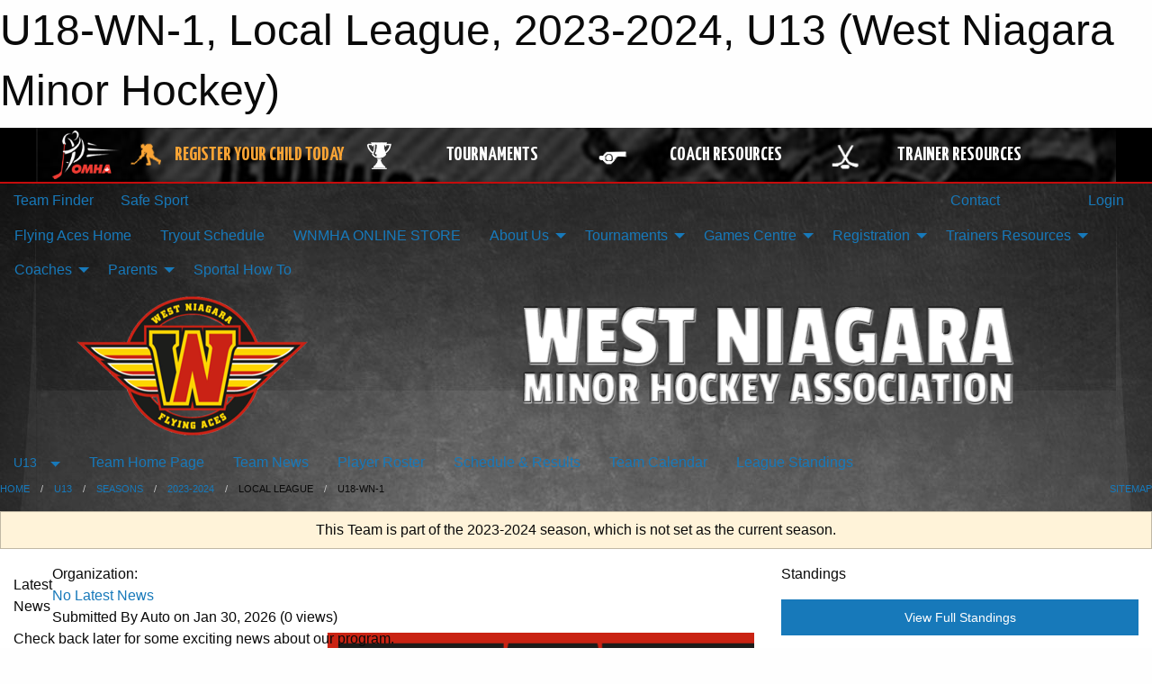

--- FILE ---
content_type: text/html; charset=utf-8
request_url: https://westniagaraminorhockey.ca/Teams/1946/
body_size: 12389
content:


<!DOCTYPE html>

<html class="no-js" lang="en">
<head><meta charset="utf-8" /><meta http-equiv="x-ua-compatible" content="ie=edge" /><meta name="viewport" content="width=device-width, initial-scale=1.0" /><link rel="preconnect" href="https://cdnjs.cloudflare.com" /><link rel="dns-prefetch" href="https://cdnjs.cloudflare.com" /><link rel="preconnect" href="https://fonts.gstatic.com" /><link rel="dns-prefetch" href="https://fonts.gstatic.com" /><title>
	U13 > 2023-2024 > Local League > U18-WN-1 (West Niagara Minor Hockey)
</title><link rel="stylesheet" href="https://fonts.googleapis.com/css2?family=Oswald&amp;family=Roboto&amp;family=Passion+One:wght@700&amp;display=swap" />

    <!-- Compressed CSS -->
    <link rel="stylesheet" href="https://cdnjs.cloudflare.com/ajax/libs/foundation/6.7.5/css/foundation.min.css" /><link rel="stylesheet" href="https://cdnjs.cloudflare.com/ajax/libs/motion-ui/2.0.3/motion-ui.css" />

    <!--load all styles -->
    
  <meta name="keywords" content="West Niagara Minor Hockey, Lincoln, West Lincoln, Grimsby, OMHA, Minor Hockey, Tournaments" /><meta name="description" content="westniagaraminorhockey.ca powered by MBSportsWeb" />


<link rel="stylesheet" href="/assets/responsive/css/networks/omha.min.css">
<link href='//fonts.googleapis.com/css?family=Yanone+Kaffeesatz:700|Open+Sans:800italic' rel='stylesheet' type='text/css'>

<style type="text/css" media="print">
    #omha_banner {
        display: none;
    }
</style>

<style type="text/css">
 body { --D-color-rgb-primary: 202,34,21; --D-color-rgb-secondary: 253,214,0; --D-color-rgb-secondary-contrast: 0,0,0; --D-color-rgb-link: 202,34,21; --D-color-rgb-link-hover: 253,214,0; --D-color-rgb-content-link: 202,34,21; --D-color-rgb-content-link-hover: 253,214,0 }  body { --D-fonts-main: 'Roboto', sans-serif }  body { --D-fonts-headings: 'Oswald', sans-serif }  body { --D-fonts-bold: 'Passion One', cursive }  body { --D-wrapper-max-width: 1200px }  .sitecontainer { background-color: rgb(0,0,0); } @media screen and (min-width: 64em) {  .sitecontainer { background-image: url('/domains/westniagaraminorhockey.ca/bg_page.jpg'); background-position: center top; background-repeat: no-repeat } }  .sitecontainer main .wrapper { background-color: rgba(255,255,255,1); }  .bottom-drawer .content { background-color: rgba(255,255,255,1); } #wid35 .row-masthead { background-color: transparent }
</style>
<link href="/Domains/westniagaraminorhockey.ca/favicon.ico" rel="shortcut icon" /><link href="/assets/responsive/css/public.min.css?v=2025.07.27" type="text/css" rel="stylesheet" media="screen" /><link href="/Utils/Styles.aspx?ParentType=Team&amp;ParentID=1946&amp;Mode=Responsive&amp;Version=2026.01.09.11.41.29" type="text/css" rel="stylesheet" media="screen" /><script>var clicky_site_ids = clicky_site_ids || []; clicky_site_ids.push(100631384); var clicky_custom = {};</script>
<script async src="//static.getclicky.com/js"></script>
<script async src="//static.getclicky.com/inc/javascript/video/youtube.js"></script>

<script type='text/javascript'>
  var googletag = googletag || {};
  googletag.cmd = googletag.cmd || [];
  (function() {
    var gads = document.createElement('script'); gads.async = true; gads.type = 'text/javascript'; gads.src = 'https://www.googletagservices.com/tag/js/gpt.js';
    var node = document.getElementsByTagName('script')[0];
    node.parentNode.insertBefore(gads, node);
   })();
</script>


<script type='text/javascript'>
googletag.cmd.push(function() {
var mapping = googletag.sizeMapping()
.addSize([1050,200], [970,90])
.addSize([800,200], [728,90])
.addSize([300,200], [320,50])
.build();
googletag.defineSlot('/173749664/Associaiton_Top_Leaderboard', [[320, 50], [970, 90], [728, 90]], 'div-gpt-ad-1438177044647-0').addService(googletag.pubads()).defineSizeMapping(mapping);
googletag.defineSlot('/173749664/Association_Bottom_Leaderboard', [[320, 50], [970, 90], [728, 90]], 'div-gpt-ad-1432842384957-0').addService(googletag.pubads()).defineSizeMapping(mapping);
googletag.pubads().enableSingleRequest();
googletag.pubads().collapseEmptyDivs();
googletag.enableServices();
});
</script>

</head>
<body>
    
    
  <h1 class="hidden">U18-WN-1, Local League, 2023-2024, U13 (West Niagara Minor Hockey)</h1>

    <form method="post" action="/Teams/1946/" id="frmMain">
<div class="aspNetHidden">
<input type="hidden" name="tlrk_ssm_TSSM" id="tlrk_ssm_TSSM" value="" />
<input type="hidden" name="tlrk_sm_TSM" id="tlrk_sm_TSM" value="" />
<input type="hidden" name="__EVENTTARGET" id="__EVENTTARGET" value="" />
<input type="hidden" name="__EVENTARGUMENT" id="__EVENTARGUMENT" value="" />
<input type="hidden" name="__VIEWSTATE" id="__VIEWSTATE" value="+QVUK6NO4Km7V1D+tN8Kuhbwoh4buZDgwktHFJCNMDW3d1tD4Wx9VT2g8WfiP9gSoM5PgXRPWleqysU1s1+1LQEqyxzQYJAzhaiXrlbGaUiqSlwhRU7ZE0eAPnzjakPDgPvpj1vJpFwjHSu2cUIygwUWSSS/VRQf2buwG5bUZjbneaAnOpqMMSJv07ifNPd38VATUtv8U0wCpWZzc9Ql48QzPlfQRT9i1+uerhbTTbPghoc6t+JkYe1J24Z0zRY6uK3e4D3TlmZp90KCDl5YCpzzKi/w2YDMGSIfAAN2hIou32NXS/h8EWfFmAFis5kidXvzlOjHsBY2xL9qWX1iESHF8ltEucF/JoXu8ZZNxFC9tW/Y7d+Sz1Ye6l+K0ZRWyuwuz+TJhf6luC7MvaZAK38u/gqr8c1Q/yckEm2socMUPZbQRHjJQFG13afIpA2pHV3KQ0aLoE0W+kXziH6JgbNm9PlAgUdkkT6N9NXP8aqbMz9Il4h42kOlZfR0pGUze2E380Zj2OVT1wNGv90xHA==" />
</div>

<script type="text/javascript">
//<![CDATA[
var theForm = document.forms['frmMain'];
if (!theForm) {
    theForm = document.frmMain;
}
function __doPostBack(eventTarget, eventArgument) {
    if (!theForm.onsubmit || (theForm.onsubmit() != false)) {
        theForm.__EVENTTARGET.value = eventTarget;
        theForm.__EVENTARGUMENT.value = eventArgument;
        theForm.submit();
    }
}
//]]>
</script>


<script src="/WebResource.axd?d=pynGkmcFUV13He1Qd6_TZKHrS-wLY4KndGQTa3jCDhZEdmjQY1-N8oFNUALCz-T20FAACZrCsSH-zBxhhkITeA2&amp;t=638883128380000000" type="text/javascript"></script>


<script src="https://ajax.aspnetcdn.com/ajax/4.5.2/1/MicrosoftAjax.js" type="text/javascript"></script>
<script src="https://ajax.aspnetcdn.com/ajax/4.5.2/1/MicrosoftAjaxWebForms.js" type="text/javascript"></script>
<script src="/assets/core/js/web/web.min.js?v=2025.07.27" type="text/javascript"></script>
<script src="https://d2i2wahzwrm1n5.cloudfront.net/ajaxz/2025.2.609/Common/Core.js" type="text/javascript"></script>
<script src="https://d2i2wahzwrm1n5.cloudfront.net/ajaxz/2025.2.609/Ajax/Ajax.js" type="text/javascript"></script>
<div class="aspNetHidden">

	<input type="hidden" name="__VIEWSTATEGENERATOR" id="__VIEWSTATEGENERATOR" value="CA0B0334" />
	<input type="hidden" name="__EVENTVALIDATION" id="__EVENTVALIDATION" value="CONEtgeGuiak8/bY1Mr1oBuCYZtw4bwEfYHIDMnfI6++JvCCCGQJU+rA9FgSNgSBIuFqyt3eH+jaFuJySRjeptbVtMAZW+dUE9rrM9IWeGj+sIkc6l5VsVOvRKplk/hh" />
</div>
        <script type="text/javascript">
//<![CDATA[
Sys.WebForms.PageRequestManager._initialize('ctl00$tlrk_sm', 'frmMain', ['tctl00$tlrk_ramSU','tlrk_ramSU'], [], [], 90, 'ctl00');
//]]>
</script>

        <!-- 2025.2.609.462 --><div id="tlrk_ramSU">
	<span id="tlrk_ram" style="display:none;"></span>
</div>
        




<div id="omha_banner" style="position:relative; z-index: 1000;">
    <div class="grid-container">
        <div class="grid-x align-middle">
            <div class="cell shrink">
                <a href="http://www.omha.net/" target="_blank" title="Link to OMHA Website" rel="noopener">
                    <img src="//mbswcdn.com/img/omha/network_omha_logo.png" class="omha-logo" alt="OMHA Logo" />
                </a>
            </div>
            <div class="cell auto text-center hide-for-large">
                <button class="dropdown button hollow secondary" style="margin: 0;" type="button" data-open="omha_network_modal">OMHA Digital Network</button>
            </div>
            <div class="cell auto show-for-large">
                <div class="grid-x align-middle align-justify omha-links">
                    <div class="cell auto omha-hover omha-link text-center"><a class="" href="/Register/" target="" rel="noopener" title="Register Your Child Today"><div class="grid-x align-middle"><div class="cell shrink icon"><img src="https://omhaoffice.com/public/images/common/pages/NetworkBanner/hockey_player_yellow.png" alt="Icon for Register Your Child Today" /></div><div class="cell auto text-center"><span style="color: #F9A435;">Register Your Child Today</span></div></div></a></div><div class="cell auto omha-hover omha-link text-center"><a class="" href="https://www.omha.net/findatournament?utm_source=OMHA_Network&utm_medium=rss&utm_campaign=Tournaments" target="_blank" rel="noopener" title="Tournaments"><div class="grid-x align-middle"><div class="cell shrink icon"><img src="https://omhaoffice.com/public/images/common/pages/NetworkBanner/network_tournaments.png" alt="Icon for Tournaments" /></div><div class="cell auto text-center">Tournaments</div></div></a></div><div class="cell auto omha-hover omha-link text-center"><a class="" href="https://www.omha.net/coach?utm_source=OMHA_Network&utm_medium=rss&utm_campaign=Coaches" target="_blank" rel="noopener" title="Coach Resources"><div class="grid-x align-middle"><div class="cell shrink icon"><img src="https://omhaoffice.com/public/images/common/pages/NetworkBanner/network_coach_resources.png" alt="Icon for Coach Resources" /></div><div class="cell auto text-center">Coach Resources</div></div></a></div><div class="cell auto omha-hover omha-link text-center"><a class="" href="https://www.omha.net/trainer?utm_source=OMHA_Network&utm_medium=rss&utm_campaign=Trainers" target="_blank" rel="noopener" title="Trainer Resources"><div class="grid-x align-middle"><div class="cell shrink icon"><img src="https://omhaoffice.com/public/images/common/pages/NetworkBanner/network_clinics.png" alt="Icon for Trainer Resources" /></div><div class="cell auto text-center">Trainer Resources</div></div></a></div>
                </div>
            </div>
            <div class="cell shrink">
                <div class="grid-x small-up-4 large-up-2 text-center social-icons">
                    <div class="cell shrink"><a href="https://www.facebook.com/OntarioMinorHockey" target="_blank" rel="noopener"><i class="fab fa-facebook-square" title="OMHA Facebook Page"></i></a></div>
                    <div class="cell shrink"><a href="https://x.com/HometownHockey" target="_blank" rel="noopener"><i class="fab fa-square-x-twitter" title="OMHA X Account"></i></a></div>
                    <div class="cell shrink"><a href="https://www.youtube.com/user/OntarioMinorHockey" target="_blank" rel="noopener"><i class="fab fa-youtube-square" title="OMHA YouTube Channel"></i></a></div>
                    <div class="cell shrink"><a href="https://instagram.com/ontariominorhockey" target="_blank" rel="noopener"><i class="fab fa-instagram-square" title="OMHA Instagram Page"></i></a></div>
                </div>
            </div>
        </div>
    </div>
    <div class="large reveal" id="omha_network_modal" data-reveal data-v-offset="0">
        <h3 class="h3">
            <img src="//mbswcdn.com/img/omha/network_omha_logo.png" class="omha-logo" alt="OMHA Logo" />
            OMHA Digital Network
        </h3>
        <div class="stacked-for-small button-group hollow secondary expanded"><a class=" button modal-link" href="/Register/" target="" rel="noopener" title="Register Your Child Today"><img src="https://omhaoffice.com/public/images/common/pages/NetworkBanner/hockey_player_yellow.png" alt="Icon for Register Your Child Today" /><span style="color: #F9A435;">Register Your Child Today</span></a><a class=" button modal-link" href="https://www.omha.net/findatournament?utm_source=OMHA_Network&utm_medium=rss&utm_campaign=Tournaments" target="_blank" rel="noopener" title="Tournaments"><img src="https://omhaoffice.com/public/images/common/pages/NetworkBanner/network_tournaments.png" alt="Icon for Tournaments" />Tournaments</a><a class=" button modal-link" href="https://www.omha.net/coach?utm_source=OMHA_Network&utm_medium=rss&utm_campaign=Coaches" target="_blank" rel="noopener" title="Coach Resources"><img src="https://omhaoffice.com/public/images/common/pages/NetworkBanner/network_coach_resources.png" alt="Icon for Coach Resources" />Coach Resources</a><a class=" button modal-link" href="https://www.omha.net/trainer?utm_source=OMHA_Network&utm_medium=rss&utm_campaign=Trainers" target="_blank" rel="noopener" title="Trainer Resources"><img src="https://omhaoffice.com/public/images/common/pages/NetworkBanner/network_clinics.png" alt="Icon for Trainer Resources" />Trainer Resources</a></div>
        <button class="close-button" data-close aria-label="Close modal" type="button">
            <span aria-hidden="true">&times;</span>
        </button>
    </div>
</div>





        
  <div class="sitecontainer"><div id="row32" class="row-outer  not-editable"><div class="row-inner"><div id="wid33"><div class="outer-top-bar"><div class="wrapper row-top-bar"><div class="grid-x grid-padding-x align-middle"><div class="cell shrink show-for-small-only"><div class="cell small-6" data-responsive-toggle="top_bar_links" data-hide-for="medium"><button title="Toggle Top Bar Links" class="menu-icon" type="button" data-toggle></button></div></div><div class="cell shrink"><a href="/Seasons/Current/">Team Finder</a></div><div class="cell shrink"><a href="/SafeSport/">Safe Sport</a></div><div class="cell shrink"><div class="grid-x grid-margin-x"><div class="cell auto"><a href="https://facebook.com/WNMHAflyingaces/" target="_blank" rel="noopener"><i class="fab fa-facebook" title="Facebook"></i></a></div><div class="cell auto"><a href="https://instagram.com/WNMHA1" target="_blank" rel="noopener"><i class="fab fa-instagram" title="Instagram"></i></a></div></div></div><div class="cell auto show-for-medium"><ul class="menu align-right"><li><a href="/Contact/"><i class="fas fa-address-book" title="Contacts"></i>&nbsp;Contact</a></li><li><a href="/Search/"><i class="fas fa-search" title="Search"></i><span class="hide-for-medium">&nbsp;Search</span></a></li></ul></div><div class="cell auto medium-shrink text-right"><ul class="dropdown menu align-right" data-dropdown-menu><li><a href="/Account/Login/?ReturnUrl=%2fTeams%2f1946%2f" rel="nofollow"><i class="fas fa-sign-in-alt"></i>&nbsp;Login</a></li></ul></div></div><div id="top_bar_links" class="hide-for-medium" style="display:none;"><ul class="vertical menu"><li><a href="/Contact/"><i class="fas fa-address-book" title="Contacts"></i>&nbsp;Contact</a></li><li><a href="/Search/"><i class="fas fa-search" title="Search"></i><span class="hide-for-medium">&nbsp;Search</span></a></li></ul></div></div></div>
</div></div></div><header id="header" class="hide-for-print"><div id="row38" class="row-outer  not-editable"><div class="row-inner wrapper"><div id="wid39">
</div></div></div><div id="row1" class="row-outer"><div class="row-inner wrapper"><div id="wid2"></div></div></div><div id="row34" class="row-outer  not-editable"><div class="row-inner wrapper"><div id="wid36">
        <div class="cMain_ctl19-row-menu row-menu org-menu">
            
            <div class="grid-x align-middle">
                
                <nav class="cell auto">
                    <div class="title-bar" data-responsive-toggle="cMain_ctl19_menu" data-hide-for="large">
                        <div class="title-bar-left">
                            
                            <ul class="horizontal menu">
                                
                                <li><a href="/">Flying Aces Home</a></li>
                                
                                <li><a href="/Seasons/Current/">Team Finder</a></li>
                                
                            </ul>
                            
                        </div>
                        <div class="title-bar-right">
                            <div class="title-bar-title" data-toggle="cMain_ctl19_menu">Organization Menu&nbsp;<i class="fas fa-bars"></i></div>
                        </div>
                    </div>
                    <ul id="cMain_ctl19_menu" style="display: none;" class="vertical large-horizontal menu " data-responsive-menu="drilldown large-dropdown" data-back-button='<li class="js-drilldown-back"><a class="sh-menu-back"></a></li>'>
                        <li class="hover-nonfunction"><a href="/">Flying Aces Home</a></li><li class="hover-nonfunction"><a href="/Tryouts/">Tryout Schedule</a></li><li class="hover-nonfunction"><a href="https://stores.inksoft.com/west_niagara_online_store_/shop/home" target="_blank" rel="noopener"><i class="fa fa-external-link-alt"></i>WNMHA ONLINE STORE</a></li><li class="hover-nonfunction"><a>About Us</a><ul class="menu vertical nested"><li class="hover-nonfunction"><a href="/Pages/1002/Constitution_and_Bylaws/">Constitution and Bylaws</a></li><li class="hover-nonfunction"><a href="/Staff/1003/">Executive &amp; Staff</a></li><li class="hover-nonfunction"><a href="/Coaches/1004/">Current Coaches</a></li><li class="hover-nonfunction"><a href="/Contact/1005/">Contact Us</a></li><li class="hover-nonfunction"><a href="https://westniagaraminorhockey.ca/Libraries/">WNMHA File Library</a></li></ul></li><li class="hover-nonfunction"><a>Tournaments</a><ul class="menu vertical nested"><li class="hover-nonfunction"><a href="/Tournaments/2607/Pete_Ross_Top_Gun_Select_Invitational_Tournament/">Pete Ross Select</a></li><li class="hover-nonfunction"><a href="/Tournaments/2367/2024-2025_2025_West_Niagara_3_on_3/">2025 3 on 3 Tourney</a></li><li class="hover-nonfunction"><a href="/Tournaments/2628/Annual_Doug_Robinson_All_Star_Challenge/">Annual Doug Robinson Tourney</a></li><li class="hover-nonfunction"><a href="/Tournaments/2670/Adam_Keunen_Memorial_AA_Tournament/">Adam Keunen Memorial AA Tournament</a></li></ul></li><li class="hover-nonfunction"><a>Games Centre</a><ul class="menu vertical nested"><li class="hover-nonfunction"><a href="https://tcmhl.ca/" target="_blank" rel="noopener"><i class="fa fa-external-link-alt"></i>Tri County Hockey League</a></li><li class="hover-nonfunction"><a href="https://niagaradistricthockeyleague.com/" target="_blank" rel="noopener"><i class="fa fa-external-link-alt"></i>Niagara District Hockey League</a></li><li class="hover-nonfunction"><a href="https://ndll.ca/" target="_blank" rel="noopener"><i class="fa fa-external-link-alt"></i>Niagara District Local League</a></li><li class="hover-nonfunction"><a href="/Calendar/">Organization Calendar</a></li><li class="hover-nonfunction"><a href="/Schedule/">Schedule &amp; Results</a></li></ul></li><li class="hover-nonfunction"><a>Registration</a><ul class="menu vertical nested"><li class="hover-nonfunction"><a href="https://www.ohf.on.ca/news/2025/2025-26-seasonal-calendar-key-dates/" target="_blank" rel="noopener"><i class="fa fa-external-link-alt"></i>2025/2026 Season Calendar</a></li><li class="hover-nonfunction"><a>WNMHA Programming</a><ul class="menu vertical nested"><li class="hover-nonfunction"><a href="/Pages/7458/U5_Hockey_School_and_U7_Initiation_Program/">U5 Hockey School and U7 Initiation Program</a></li><li class="hover-nonfunction"><a href="https://www.omha.net/news_article/show/1263295?utm_campaign=Insider%20-%20Parents&utm_medium=email&_hsmi=250714259&_hsenc=p2ANqtz-9bNADLW0kG3AvkO2_1ksdaDn0QNsf8nqZAinC9SKK-yGQXyVdUuOnBlyi4GgDzXaZsIRkTLiFdl4jP_IXzq9mNMhvYGbvj7T1Ggaf-0oJ-rUsFcR0&utm_content=250714259&utm_source=hs_email" target="_blank" rel="noopener"><i class="fa fa-external-link-alt"></i>U9 Pathway</a></li><li class="hover-nonfunction"><a href="https://www.omha.net/page/show/2795974-u11-9-10-" target="_blank" rel="noopener"><i class="fa fa-external-link-alt"></i>U11 Pathway</a></li><li class="hover-nonfunction"><a href="https://www.omha.net/page/show/2796019-u13-11-12-" target="_blank" rel="noopener"><i class="fa fa-external-link-alt"></i>U13 Pathway</a></li><li class="hover-nonfunction"><a href="https://www.omha.net/page/show/2796132-u15-13-14-" target="_blank" rel="noopener"><i class="fa fa-external-link-alt"></i>U15 Pathway</a></li><li class="hover-nonfunction"><a href="/Pages/7461/House_League_General_Information/">House League General Information</a></li></ul></li><li class="hover-nonfunction"><a href="/Pages/1010/Registration_Fees/">Registration Fees</a></li><li class="hover-nonfunction"><a href="https://page.spordle.com/west-niagara-minor-hockey" target="_blank" rel="noopener"><i class="fa fa-external-link-alt"></i>ONLINE REGISTRATION</a></li><li class="hover-nonfunction"><a href="https://omhahockeyparent.respectgroupinc.com/" target="_blank" rel="noopener"><i class="fa fa-external-link-alt"></i>Respect In Sport</a></li><li class="hover-nonfunction"><a href="/Pages/1407/Financial_Assistance/">Financial Assistance</a></li><li class="hover-nonfunction"><a href="/Pages/3053/OMHA_Age_Reference_Chart/">OMHA Age Reference Chart</a></li><li class="hover-nonfunction"><a href="https://whitbyhockey.com/Public/Documents/equipment_poster_e.pdf" target="_blank" rel="noopener"><i class="fa fa-external-link-alt"></i>Equipment Requirement</a></li><li class="hover-nonfunction"><a href="https://spordle.atlassian.net/wiki/spaces/MyA/pages/2934243329/Update+credit+card" target="_blank" rel="noopener"><i class="fa fa-external-link-alt"></i>Updating Your Credit Card</a></li></ul></li><li class="hover-nonfunction"><a>Trainers Resources</a><ul class="menu vertical nested"><li class="hover-nonfunction"><a href="/Pages/9840/Trainers_Resources/">Trainers Resources</a></li><li class="hover-nonfunction"><a href="/Forms/1580/Online_Injury_Reporting/"><i class="fab fa-wpforms"></i>Online Injury Report</a></li><li class="hover-nonfunction"><a href="https://cdn1.sportngin.com/attachments/document/0047/7188/injury-report-hockeycanada-OMHA-e.pdf" target="_blank" rel="noopener"><i class="fa fa-external-link-alt"></i>Injury Report Form</a></li></ul></li><li class="hover-nonfunction"><a>Coaches</a><ul class="menu vertical nested"><li class="hover-nonfunction"><a href="/Public/Documents/2025 Master_AP_Form.pdf" target="_blank" rel="noopener"><i class="fa fa-file-pdf"></i>AP Online Form</a></li><li class="hover-nonfunction"><a href="/Public/Documents/2026 Coaching/West_Niagara_Coach_Selection_Policy_2026-27.docx" target="_blank" rel="noopener"><i class="fa fa-file-word"></i>WNMHA Coaches Selection Policy</a></li><li class="hover-nonfunction"><a href="/Pages/17565/Social_Media_Policy/">Social Media Policy</a></li><li class="hover-nonfunction"><a target="_blank" rel="noopener">OHF VSC MANDITORY</a><ul class="menu vertical nested"><li class="hover-nonfunction"><a href="https://ohf.on.ca/risk-management/ohf-vulnerable-sector-checks/?utm_campaign=Centre%20Mail&utm_medium=email&_hsmi=299439509&_hsenc=p2ANqtz-_rGtoMf6RNm1nA51-PdPJIyHHN6m2wbD5vl-9yIVjcfYkcUBDfOWMnU-dfs9L-kWx-bHOCa8jPNawebhn5FhGnkLAhSbAkFqJvOAFtQaSJAjwNaDI&utm_content=299439509&utm_source=hs_email" target="_blank" rel="noopener"><i class="fa fa-external-link-alt"></i>OHF VSC MANDITORY</a></li><li class="hover-nonfunction"><a href="https://records.niagarapolice.ca/" target="_blank" rel="noopener"><i class="fa fa-external-link-alt"></i>NRP Online Police Check</a></li><li class="hover-nonfunction"><a href="/Public/Documents/OHF_VSC_Step_by_Step_Instructions.pdf" target="_blank" rel="noopener"><i class="fa fa-file-pdf"></i>OHF Step By Step</a></li><li class="hover-nonfunction"><a href="https://forms.microsoft.com/Pages/ResponsePage.aspx?id=s88_mthsgUGOi8KxPBphVRNFN0_ZyflGmReI6w2hk6NUOUowVjgyRVI5R0hMUjUzMUVLMU5WTVc2OS4u" target="_blank" rel="noopener"><i class="fa fa-external-link-alt"></i>OHF VSC Declaration - online</a></li><li class="hover-nonfunction"><a href="/Public/Documents/OHF VSC/ohf-letter-requesting-vsc_(3).pdf" target="_blank" rel="noopener"><i class="fa fa-file-pdf"></i>OHF VSC NRP Request</a></li><li class="hover-nonfunction"><a href="https://www.youtube.com/watch?v=7OE1YgzHz8I" target="_blank" rel="noopener"><i class="fa fa-external-link-alt"></i>VSC Video</a></li></ul></li><li class="hover-nonfunction"><a href="https://www.omha.net/page/show/885485-coach-and-player-resources" target="_blank" rel="noopener"><i class="fa fa-external-link-alt"></i>OMHA Coaches Resources</a></li><li class="hover-nonfunction"><a href="/Public/Documents/Local League Documents/WNMHA_Affiliated_Player_(AP)_Policy_-2.pdf" target="_blank" rel="noopener"><i class="fa fa-file-pdf"></i>Local League AP Policy</a></li><li class="hover-nonfunction"><a href="/Public/Documents/Local League Documents/WNMH_Local_League_Mercy_and_Sportsmanship_Policy_.pdf" target="_blank" rel="noopener"><i class="fa fa-file-pdf"></i>Local League Mercy Rule</a></li><li class="hover-nonfunction"><a href="https://www.omha.net/coach" target="_blank" rel="noopener"><i class="fa fa-external-link-alt"></i>Coaching Requirements</a></li><li class="hover-nonfunction"><a href="/Forms/1924/Tournament_Permit_Request_-_Local_League/"><i class="fab fa-wpforms"></i>Travel Permit Request</a></li></ul></li><li class="hover-nonfunction"><a>Parents</a><ul class="menu vertical nested"><li class="hover-nonfunction"><a href="/Pages/18328/Creating_an_HCR_Number/">Creating an HCR Number</a></li><li class="hover-nonfunction"><a href="https://omhahockeyparent.respectgroupinc.com/" target="_blank" rel="noopener"><i class="fa fa-external-link-alt"></i>Respect In Sport</a></li><li class="hover-nonfunction"><a href="https://www.omha.net/news_article/show/1034907" target="_blank" rel="noopener"><i class="fa fa-external-link-alt"></i>Rowan&#39;s Law Information</a></li><li class="hover-nonfunction"><a href="https://www.omha.net/page/show/885511-code-of-conduct" target="_blank" rel="noopener"><i class="fa fa-external-link-alt"></i>OMHA Code of Conduct</a></li><li class="hover-nonfunction"><a href="https://whitbyhockey.com/Public/Documents/equipment_poster_e.pdf" target="_blank" rel="noopener"><i class="fa fa-external-link-alt"></i>Equipment Requirement</a></li><li class="hover-nonfunction"><a href="/Classifieds/">Classifieds</a></li><li class="hover-nonfunction"><a href="/Public/Documents/Development/New_Age_Training.pdf" target="_blank" rel="noopener"><i class="fa fa-file-pdf"></i>New Age Training</a></li></ul></li><li class="hover-nonfunction"><a href="/Libraries/14933/Sportal_Information/">Sportal How To</a></li>
                    </ul>
                </nav>
            </div>
            
        </div>
        </div><div id="wid35"><div class="cMain_ctl22-row-masthead row-masthead"><div class="grid-x align-middle text-center"><div class="cell small-4"><a href="/"><img class="contained-image" src="/domains/westniagaraminorhockey.ca/logo.png" alt="Main Logo" /></a></div><div class="cell small-8"><img class="contained-image" src="/domains/westniagaraminorhockey.ca/bg_header.png" alt="Banner Image" /></div></div></div>
</div><div id="wid37">
<div class="cMain_ctl25-row-menu row-menu">
    <div class="grid-x align-middle">
        
        <div class="cell shrink show-for-large">
            <button class="dropdown button clear" style="margin: 0;" type="button" data-toggle="cMain_ctl25_category_dropdown">U13</button>
        </div>
        
        <nav class="cell auto">
            <div class="title-bar" data-responsive-toggle="cMain_ctl25_menu" data-hide-for="large">
                <div class="title-bar-left flex-child-shrink">
                    <div class="grid-x align-middle">
                        
                        <div class="cell shrink">
                            <button class="dropdown button clear" style="margin: 0;" type="button" data-open="cMain_ctl25_category_modal">U13</button>
                        </div>
                        
                    </div>
                </div>
                <div class="title-bar-right flex-child-grow">
                    <div class="grid-x align-middle">
                        <div class="cell auto"></div>
                        
                        <div class="cell shrink">
                            <div class="title-bar-title" data-toggle="cMain_ctl25_menu">U18-WN-1 Menu&nbsp;<i class="fas fa-bars"></i></div>
                        </div>
                    </div>
                </div>
            </div>
            <ul id="cMain_ctl25_menu" style="display: none;" class="vertical large-horizontal menu " data-responsive-menu="drilldown large-dropdown" data-back-button='<li class="js-drilldown-back"><a class="sh-menu-back"></a></li>'>
                <li><a href="/Teams/1946/">Team Home Page</a></li><li><a href="/Teams/1946/Articles/">Team News</a></li><li><a href="/Teams/1946/Players/">Player Roster</a></li><li><a href="/Teams/1946/Schedule/">Schedule & Results</a></li><li><a href="/Teams/1946/Calendar/">Team Calendar</a></li><li><a href="http://www.theonedb.com/Teams/73370?src=mbsw" target="blank"><i class="fa fa-external-link-alt"></i>League Standings</a></li>
            </ul>
        </nav>
        
    </div>
    
    <div class="dropdown-pane" id="cMain_ctl25_category_dropdown" data-dropdown data-close-on-click="true" style="width: 600px;">
        <div class="grid-x grid-padding-x grid-padding-y">
            <div class="cell medium-5">
                <ul class="menu vertical">
                    <li><a href="/Categories/1610/">Category Home</a></li><li><a href="/Categories/1610/Articles/">Category News</a></li><li><a href="/Categories/1610/Schedule/">Schedule & Results</a></li><li><a href="/Categories/1610/Staff/6577/">Category Staff</a></li><li><a href="/Categories/1610/Coaches/6578/">Category Coaches</a></li><li><a href="/Categories/1610/Calendar/">Category Calendar</a></li>
                </ul>
            </div>
            <div class="cell medium-7">
                
                <h5 class="h5">Team Websites</h5>
                <hr />
                <div class="grid-x text-center small-up-2 site-list">
                    
                    <div class="cell"><a href="/Teams/1980/">U16 AA</a></div>
                    
                    <div class="cell"><a href="/Teams/1981/">U16 A</a></div>
                    
                    <div class="cell"><a href="/Teams/1982/">U16 BB</a></div>
                    
                    <div class="cell"><a href="/Teams/1983/">U18 AA</a></div>
                    
                    <div class="cell"><a href="/Teams/1984/">U18 A</a></div>
                    
                    <div class="cell"><a href="/Teams/1985/">U18 C</a></div>
                    
                    <div class="cell current">U18-WN-1</div>
                    
                    <div class="cell"><a href="/Teams/1950/">U18-WN-2</a></div>
                    
                    <div class="cell"><a href="/Teams/1954/">U18-WN-3</a></div>
                    
                    <div class="cell"><a href="/Teams/1957/">U18-WN-4</a></div>
                    
                    <div class="cell"><a href="/Teams/1959/">U18-WN-5</a></div>
                    
                    <div class="cell"><a href="/Teams/1962/">U18-WN-6</a></div>
                    
                </div>
                
            </div>
        </div>
    </div>
    <div class="large reveal cMain_ctl25-row-menu-reveal row-menu-reveal" id="cMain_ctl25_category_modal" data-reveal>
        <h3 class="h3">U13</h3>
        <hr />
        <div class="grid-x grid-padding-x grid-padding-y">
            <div class="cell medium-5">
                <ul class="menu vertical">
                    <li><a href="/Categories/1610/">Category Home</a></li><li><a href="/Categories/1610/Articles/">Category News</a></li><li><a href="/Categories/1610/Schedule/">Schedule & Results</a></li><li><a href="/Categories/1610/Staff/6577/">Category Staff</a></li><li><a href="/Categories/1610/Coaches/6578/">Category Coaches</a></li><li><a href="/Categories/1610/Calendar/">Category Calendar</a></li>
                </ul>
            </div>
            <div class="cell medium-7">
                
                <h5 class="h5">Team Websites</h5>
                <hr />
                <div class="grid-x text-center small-up-2 site-list">
                    
                    <div class="cell"><a href="/Teams/1980/">U16 AA</a></div>
                    
                    <div class="cell"><a href="/Teams/1981/">U16 A</a></div>
                    
                    <div class="cell"><a href="/Teams/1982/">U16 BB</a></div>
                    
                    <div class="cell"><a href="/Teams/1983/">U18 AA</a></div>
                    
                    <div class="cell"><a href="/Teams/1984/">U18 A</a></div>
                    
                    <div class="cell"><a href="/Teams/1985/">U18 C</a></div>
                    
                    <div class="cell current">U18-WN-1</div>
                    
                    <div class="cell"><a href="/Teams/1950/">U18-WN-2</a></div>
                    
                    <div class="cell"><a href="/Teams/1954/">U18-WN-3</a></div>
                    
                    <div class="cell"><a href="/Teams/1957/">U18-WN-4</a></div>
                    
                    <div class="cell"><a href="/Teams/1959/">U18-WN-5</a></div>
                    
                    <div class="cell"><a href="/Teams/1962/">U18-WN-6</a></div>
                    
                </div>
                
            </div>
        </div>
        <button class="close-button" data-close aria-label="Close modal" type="button">
            <span aria-hidden="true">&times;</span>
        </button>
    </div>
    
</div>
</div></div></div><div id="row40" class="row-outer  not-editable"><div class="row-inner wrapper"><div id="wid41">
<div class="cMain_ctl30-row-breadcrumb row-breadcrumb">
    <div class="grid-x"><div class="cell auto"><nav aria-label="You are here:" role="navigation"><ul class="breadcrumbs"><li><a href="/" title="Main Home Page">Home</a></li><li><a href="/Categories/1610/" title="U13 Home Page">U13</a></li><li><a href="/Seasons/" title="List of seasons">Seasons</a></li><li><a href="/Seasons/1918/" title="Season details for 2023-2024">2023-2024</a></li><li>Local League</li><li>U18-WN-1</li></ul></nav></div><div class="cell shrink"><ul class="breadcrumbs"><li><a href="/Sitemap/" title="Go to the sitemap page for this website"><i class="fas fa-sitemap"></i><span class="show-for-large">&nbsp;Sitemap</span></a></li></ul></div></div>
</div>
</div></div></div></header><main id="main"><div class="wrapper"><div id="row47" class="row-outer"><div class="row-inner"><div id="wid48">
<div class="cMain_ctl37-outer">
    
<!-- Associaiton_Top_Leaderboard -->
<div class="noPrint"><div id='div-gpt-ad-1438177044647-0' class='adunit'>
<script type='text/javascript'>
googletag.cmd.push(function() { googletag.display('div-gpt-ad-1438177044647-0'); });
</script>
</div></div>


</div>
</div></div></div><div id="row42" class="row-outer  not-editable"><div class="row-inner"><div id="wid43">
<div class="cMain_ctl42-outer widget">
    <div class="callout small warning text-center">This Team is part of the 2023-2024 season, which is not set as the current season.</div>
</div>
</div></div></div><div id="row51" class="row-outer"><div class="row-inner"><div id="wid52"></div></div></div><div id="row3" class="row-outer"><div class="row-inner"><div class="grid-x grid-padding-x"><div id="row3col4" class="cell small-12 medium-7 large-8 "><div id="wid6"></div><div id="wid7"></div><div id="wid8"></div><div id="wid9">
<div class="cMain_ctl63-outer widget">
    <div class="carousel-row-wrapper"><div class="cMain_ctl63-carousel-row carousel-row news latest"><div class="carousel-item"><div class="grid-x align-middle header"><div class="cell shrink hide-for-small-only slantedtitle"><span>Latest<br />News</span></div><div class="cell auto"><div class="context show-for-medium">Organization:   </div><div class="title font-heading"><a href="/Teams/1946/Articles/0/No_Latest_News/" title="read more of this item" rel="nofollow">No Latest News</a></div><div class="author"><div> <span class="show-for-medium">Submitted</span> By Auto on Jan 30, 2026 (0 views)</div></div></div></div><div class="content" style="background-image: url('/public/images/common/WN_FlyingAces_no_ring.png');"><div class="outer"><div class="inner grid-y"><div class="cell auto"></div><div class="cell shrink overlay"><div class="synopsis">Check back later for some exciting news about our program.
</div></div></div></div></div></div></div></div>
</div>
</div><div id="wid10">
<div class="cMain_ctl66-outer widget">
    <div class="heading-4-wrapper"><div class="heading-4"><span class="pre"></span><span class="text">OMHA FEED</span><span class="suf"></span></div></div><div class="carousel-row-wrapper"><div class="cMain_ctl66-carousel-row carousel-row news rss"><div class="carousel-item"><div class="content" style="background-image: url('https://cdn2.sportngin.com/attachments/news_article/b42f-215935955/COTMJan.jpg');"><div class="outer"><div class="inner grid-y" style="background-image: url('https://cdn2.sportngin.com/attachments/news_article/b42f-215935955/COTMJan.jpg');"><div class="cell auto"></div><div class="cell shrink overlay"><div class="synopsis"><div class="title font-heading"><a href="https://www.omha.net/news_article/show/1354261?referral=rss&referrer_id=1063069" title="read more of this item" target="_blank" rel="nofollow">The Coach of the Month for January Is...</a></div></div></div></div></div></div></div><div class="carousel-item"><div class="content" style="background-image: url('https://cdn3.sportngin.com/attachments/news_article/410e-215900111/OMHA_WEB_COVER.jpg');"><div class="outer"><div class="inner grid-y" style="background-image: url('https://cdn3.sportngin.com/attachments/news_article/410e-215900111/OMHA_WEB_COVER.jpg');"><div class="cell auto"></div><div class="cell shrink overlay"><div class="synopsis"><div class="title font-heading"><a href="https://www.omha.net/news_article/show/1354188?referral=rss&referrer_id=1063069" title="read more of this item" target="_blank" rel="nofollow">See Where Teams Stand in Newest Rankings</a></div></div></div></div></div></div></div><div class="carousel-item"><div class="content" style="background-image: url('https://cdn2.sportngin.com/attachments/news_article/9471-215893873/VOTMJan.jpg');"><div class="outer"><div class="inner grid-y" style="background-image: url('https://cdn2.sportngin.com/attachments/news_article/9471-215893873/VOTMJan.jpg');"><div class="cell auto"></div><div class="cell shrink overlay"><div class="synopsis"><div class="title font-heading"><a href="https://www.omha.net/news_article/show/1354161?referral=rss&referrer_id=1063069" title="read more of this item" target="_blank" rel="nofollow">Celebrating January's Volunteers of the Month</a></div></div></div></div></div></div></div><div class="carousel-item"><div class="content" style="background-image: url('https://cdn4.sportngin.com/attachments/news_article/b18d-215953134/DesjardinsTeams.jpg');"><div class="outer"><div class="inner grid-y" style="background-image: url('https://cdn4.sportngin.com/attachments/news_article/b18d-215953134/DesjardinsTeams.jpg');"><div class="cell auto"></div><div class="cell shrink overlay"><div class="synopsis"><div class="title font-heading"><a href="https://www.omha.net/news_article/show/1354398?referral=rss&referrer_id=1063069" title="read more of this item" target="_blank" rel="nofollow">Desjardins Insurance Team Photo Contest Announced</a></div></div></div></div></div></div></div><div class="carousel-item"><div class="content" style="background-image: url('https://cdn3.sportngin.com/attachments/news_article/b978-215830761/YT_COVER_E3.jpg');"><div class="outer"><div class="inner grid-y" style="background-image: url('https://cdn3.sportngin.com/attachments/news_article/b978-215830761/YT_COVER_E3.jpg');"><div class="cell auto"></div><div class="cell shrink overlay"><div class="synopsis"><div class="title font-heading"><a href="https://www.omha.net/news_article/show/1353940?referral=rss&referrer_id=1063069" title="read more of this item" target="_blank" rel="nofollow">Home Ice | The Showcase (S6E3)</a></div></div></div></div></div></div></div></div></div>
</div>
</div><div id="wid11"></div><div id="wid12"></div></div><div id="row3col5" class="cell small-12 medium-5 large-4 "><div id="wid13"></div><div id="wid14">
<div class="cMain_ctl80-outer widget">
<div class="heading-4-wrapper"><div class="heading-4"><span class="pre"></span><span class="text">Standings</span><span class="suf"></span></div></div><a style="margin: 1rem 0 2rem 0;" class="button expanded themed standings" href="http://www.theonedb.com/Teams/73370?src=mbsw" target="_blank">View Full Standings</a>
</div>


<script type="text/javascript">
    function show_mini_standings(ID,name) {
        var appStandingsWrappers = document.getElementsByClassName(".app-standings");
        for (var i = 0; i < appStandingsWrappers.length; i++) { appStandingsWrappers[i].style.display = "none";  }
        document.getElementById("app-standings-" + ID).style.display = "block";
        document.getElementById("app-standings-chooser-button").textContent = name;
    }
</script></div><div id="wid15">
<div class="cMain_ctl83-outer widget">
<div class="heading-4-wrapper"><div class="heading-4"><span class="pre"></span><span class="text">Team Record</span><span class="suf"></span></div></div><div class="record-container content-block text-center"><div class="record" data-sh-created="7:27 PM"><a href="/Teams/1946/RecordDetails/" title="View Record Details">9 - 24 - 6</a></div><div class="season">2023-2024</div></div>
</div>
</div><div id="wid16"></div><div id="wid17">
<div class="cMain_ctl89-outer widget">
    <div class="callout large text-center">No upcoming games scheduled.</div>
</div>
</div><div id="wid18"></div></div></div></div></div><div id="row19" class="row-outer"><div class="row-inner"><div id="wid20"></div><div id="wid21"></div></div></div><div id="row22" class="row-outer"><div class="row-inner"></div></div><div id="row23" class="row-outer"><div class="row-inner"><div class="grid-x grid-padding-x"><div id="row23col24" class="cell small-12 medium-7 large-8 "><div id="wid26">
<div class="cMain_ctl111-outer widget">
    <div class="heading-1-wrapper"><div class="heading-1"><div class="grid-x align-middle"><div class="cell auto"><span class="pre"></span><span class="text">Up Next</span><span class="suf"></span></div><div class="cell shrink"><a href="/Teams/1946/Calendar/">Full Calendar</a></div></div></div></div><div class="month home" data-sh-created="7:27 PM"><div class="week"><a id="Jan-30-2026" onclick="show_day_cMain_ctl111('Jan-30-2026')" class="day today">Today<div class="caldots"><div class="caldot">0 events</div></div></a><a id="Jan-31-2026" onclick="show_day_cMain_ctl111('Jan-31-2026')" class="day">Sat<div class="caldots"><div class="caldot">0 events</div></div></a><a id="Feb-01-2026" onclick="show_day_cMain_ctl111('Feb-01-2026')" class="day">Sun<div class="caldots"><div class="caldot">0 events</div></div></a><a id="Feb-02-2026" onclick="show_day_cMain_ctl111('Feb-02-2026')" class="day show-for-large">Mon<div class="caldots"><div class="caldot">0 events</div></div></a><a id="Feb-03-2026" onclick="show_day_cMain_ctl111('Feb-03-2026')" class="day show-for-large">Tue<div class="caldots"><div class="caldot">0 events</div></div></a></div></div><div class="cal-items home"><div class="day-details today" id="day-Jan-30-2026"><div class="empty">No events for Fri, Jan 30, 2026</div></div><div class="day-details " id="day-Jan-31-2026"><div class="empty">No events for Sat, Jan 31, 2026</div></div><div class="day-details " id="day-Feb-01-2026"><div class="empty">No events for Sun, Feb 01, 2026</div></div><div class="day-details " id="day-Feb-02-2026"><div class="empty">No events for Mon, Feb 02, 2026</div></div><div class="day-details " id="day-Feb-03-2026"><div class="empty">No events for Tue, Feb 03, 2026</div></div></div>
</div>

<script type="text/javascript">

    function show_day_cMain_ctl111(date) { var cell = $(".cMain_ctl111-outer #" + date); if (cell.length) { $(".cMain_ctl111-outer .day").removeClass("selected"); $(".cMain_ctl111-outer .day-details").removeClass("selected"); cell.addClass("selected"); $(".cMain_ctl111-outer .day-details").hide(); $(".cMain_ctl111-outer #day-" + date).addClass("selected").show(); } }

</script>


</div></div><div id="row23col25" class="cell small-12 medium-5 large-4 "><div id="wid27"></div><div id="wid28"></div></div></div></div></div><div id="row29" class="row-outer"><div class="row-inner"><div id="wid30"></div><div id="wid31"></div></div></div><div id="row49" class="row-outer"><div class="row-inner"><div id="wid50">
<div class="cMain_ctl134-outer">
    
<!-- Association_Bottom_Leaderboard -->
<div class="noPrint"><div id='div-gpt-ad-1432842384957-0' class='adunit'>
<script type='text/javascript'>
googletag.cmd.push(function() { googletag.display('div-gpt-ad-1432842384957-0'); });
</script>
</div></div>


</div>
</div></div></div></div></main><footer id="footer" class="hide-for-print"><div id="row44" class="row-outer  not-editable"><div class="row-inner wrapper"><div id="wid45">
    <div class="cMain_ctl141-row-footer row-footer">
        <div class="grid-x"><div class="cell medium-6"><div class="sportsheadz"><div class="grid-x"><div class="cell small-6 text-center sh-logo"><a href="/Teams/1946/App/" rel="noopener" title="More information about the Sportsheadz App"><img src="https://mbswcdn.com/img/sportsheadz/go-mobile.png" alt="Sportsheadz Go Mobile!" /></a></div><div class="cell small-6"><h3>Get Mobile!</h3><p>Download our mobile app to stay up to date on all the latest scores, stats, and schedules</p><div class="app-store-links"><div class="cell"><a href="/Teams/1946/App/" rel="noopener" title="More information about the Sportsheadz App"><img src="https://mbswcdn.com/img/sportsheadz/appstorebadge-300x102.png" alt="Apple App Store" /></a></div><div class="cell"><a href="/Teams/1946/App/" rel="noopener" title="More information about the Sportsheadz App"><img src="https://mbswcdn.com/img/sportsheadz/google-play-badge-1-300x92.png" alt="Google Play Store" /></a></div></div></div></div></div></div><div class="cell medium-6"><div class="contact"><h3>Contact Us</h3>Visit our <a href="/Contact">Contact</a> page for more contact details.</div></div></div><div class="grid-x grid-padding-x grid-padding-y align-middle text-center"><div class="cell small-12"><div class="org"><span></span></div><div class="site"><span>2023-2024 U13 - U18-WN-1</span></div></div></div>
    </div>
</div><div id="wid46">

<div class="cMain_ctl144-outer">
    <div class="row-footer-terms">
        <div class="grid-x grid-padding-x grid-padding-y">
            <div class="cell">
                <ul class="menu align-center">
                    <li><a href="https://mail.mbsportsweb.ca/" rel="nofollow">Webmail</a></li>
                    <li id="cMain_ctl144_li_safesport"><a href="/SafeSport/">Safe Sport</a></li>
                    <li><a href="/Privacy-Policy/">Privacy Policy</a></li>
                    <li><a href="/Terms-Of-Use/">Terms of Use</a></li>
                    <li><a href="/Help/">Website Help</a></li>
                    <li><a href="/Sitemap/">Sitemap</a></li>
                    <li><a href="/Contact/">Contact</a></li>
                    <li><a href="/Subscribe/">Subscribe</a></li>
                </ul>
            </div>
        </div>
    </div>
</div>
</div></div></div></footer></div>
  
  
  

        
        
        <input type="hidden" name="ctl00$hfCmd" id="hfCmd" />
        <script type="text/javascript">
            //<![CDATA[
            function get_HFID() { return "hfCmd"; }
            function toggleBio(eLink, eBio) { if (document.getElementById(eBio).style.display == 'none') { document.getElementById(eLink).innerHTML = 'Hide Bio'; document.getElementById(eBio).style.display = 'block'; } else { document.getElementById(eLink).innerHTML = 'Show Bio'; document.getElementById(eBio).style.display = 'none'; } }
            function get_WinHeight() { var h = (typeof window.innerHeight != 'undefined' ? window.innerHeight : document.body.offsetHeight); return h; }
            function get_WinWidth() { var w = (typeof window.innerWidth != 'undefined' ? window.innerWidth : document.body.offsetWidth); return w; }
            function StopPropagation(e) { e.cancelBubble = true; if (e.stopPropagation) { e.stopPropagation(); } }
            function set_cmd(n) { var t = $get(get_HFID()); t.value = n, __doPostBack(get_HFID(), "") }
            function set_cookie(n, t, i) { var r = new Date; r.setDate(r.getDate() + i), document.cookie = n + "=" + escape(t) + ";expires=" + r.toUTCString() + ";path=/;SameSite=Strict"; }
            function get_cookie(n) { var t, i; if (document.cookie.length > 0) { t = document.cookie.indexOf(n + "="); if (t != -1) return t = t + n.length + 1, i = document.cookie.indexOf(";", t), i == -1 && (i = document.cookie.length), unescape(document.cookie.substring(t, i)) } return "" }
            function Track(goal_name) { if (typeof (clicky) != "undefined") { clicky.goal(goal_name); } }
                //]]>
        </script>
    

<script type="text/javascript">
//<![CDATA[
window.__TsmHiddenField = $get('tlrk_sm_TSM');Sys.Application.add_init(function() {
    $create(Telerik.Web.UI.RadAjaxManager, {"_updatePanels":"","ajaxSettings":[],"clientEvents":{OnRequestStart:"",OnResponseEnd:""},"defaultLoadingPanelID":"","enableAJAX":true,"enableHistory":false,"links":[],"styles":[],"uniqueID":"ctl00$tlrk_ram","updatePanelsRenderMode":0}, null, null, $get("tlrk_ram"));
});
//]]>
</script>
</form>

    <script src="https://cdnjs.cloudflare.com/ajax/libs/jquery/3.6.0/jquery.min.js"></script>
    <script src="https://cdnjs.cloudflare.com/ajax/libs/what-input/5.2.12/what-input.min.js"></script>
    <!-- Compressed JavaScript -->
    <script src="https://cdnjs.cloudflare.com/ajax/libs/foundation/6.7.5/js/foundation.min.js"></script>
    <!-- Slick Carousel Compressed JavaScript -->
    <script src="/assets/responsive/js/slick.min.js?v=2025.07.27"></script>

    <script>
        $(document).foundation();

        $(".sh-menu-back").each(function () {
            var backTxt = $(this).parent().closest(".is-drilldown-submenu-parent").find("> a").text();
            $(this).text(backTxt);
        });

        $(".hover-nonfunction").on("mouseenter", function () { $(this).addClass("hover"); });
        $(".hover-nonfunction").on("mouseleave", function () { $(this).removeClass("hover"); });
        $(".hover-function").on("mouseenter touchstart", function () { $(this).addClass("hover"); setTimeout(function () { $(".hover-function.hover .hover-function-links").css("pointer-events", "auto"); }, 100); });
        $(".hover-function").on("mouseleave touchmove", function () { $(".hover-function.hover .hover-function-links").css("pointer-events", "none"); $(this).removeClass("hover"); });

        function filteritems(containerid, item_css, css_to_show) {
            if (css_to_show == "") {
                $("#" + containerid + " ." + item_css).fadeIn();
            } else {
                $("#" + containerid + " ." + item_css).hide();
                $("#" + containerid + " ." + item_css + "." + css_to_show).fadeIn();
            }
        }

    </script>

    <script> $('.cMain_ctl66-carousel-row').slick({  lazyLoad: 'anticipated',  dots: true,  arrows: false,  infinite: true,  mobileFirst: true,  slidesToShow: 1,  slidesToScroll: 1,  responsive: [   { breakpoint: 640, settings: { slidesToShow: 2, slidesToScroll: 2 } },   { breakpoint: 1024, settings: { slidesToShow: 3, slidesToScroll: 3 } }  ] });</script>
<script> show_day_cMain_ctl111('Jan-30-2026')</script>

    <script type="text/javascript">
 var alt_title = $("h1.hidden").html(); if(alt_title != "") { clicky_custom.title = alt_title; }
</script>


    

<script defer src="https://static.cloudflareinsights.com/beacon.min.js/vcd15cbe7772f49c399c6a5babf22c1241717689176015" integrity="sha512-ZpsOmlRQV6y907TI0dKBHq9Md29nnaEIPlkf84rnaERnq6zvWvPUqr2ft8M1aS28oN72PdrCzSjY4U6VaAw1EQ==" data-cf-beacon='{"version":"2024.11.0","token":"763c76bd4beb448d8d78dbf19cc57eb7","r":1,"server_timing":{"name":{"cfCacheStatus":true,"cfEdge":true,"cfExtPri":true,"cfL4":true,"cfOrigin":true,"cfSpeedBrain":true},"location_startswith":null}}' crossorigin="anonymous"></script>
</body>
</html>


--- FILE ---
content_type: text/html; charset=utf-8
request_url: https://www.google.com/recaptcha/api2/aframe
body_size: 267
content:
<!DOCTYPE HTML><html><head><meta http-equiv="content-type" content="text/html; charset=UTF-8"></head><body><script nonce="hX2A-olZ3Ylti_GNe1MQQQ">/** Anti-fraud and anti-abuse applications only. See google.com/recaptcha */ try{var clients={'sodar':'https://pagead2.googlesyndication.com/pagead/sodar?'};window.addEventListener("message",function(a){try{if(a.source===window.parent){var b=JSON.parse(a.data);var c=clients[b['id']];if(c){var d=document.createElement('img');d.src=c+b['params']+'&rc='+(localStorage.getItem("rc::a")?sessionStorage.getItem("rc::b"):"");window.document.body.appendChild(d);sessionStorage.setItem("rc::e",parseInt(sessionStorage.getItem("rc::e")||0)+1);localStorage.setItem("rc::h",'1769819255057');}}}catch(b){}});window.parent.postMessage("_grecaptcha_ready", "*");}catch(b){}</script></body></html>